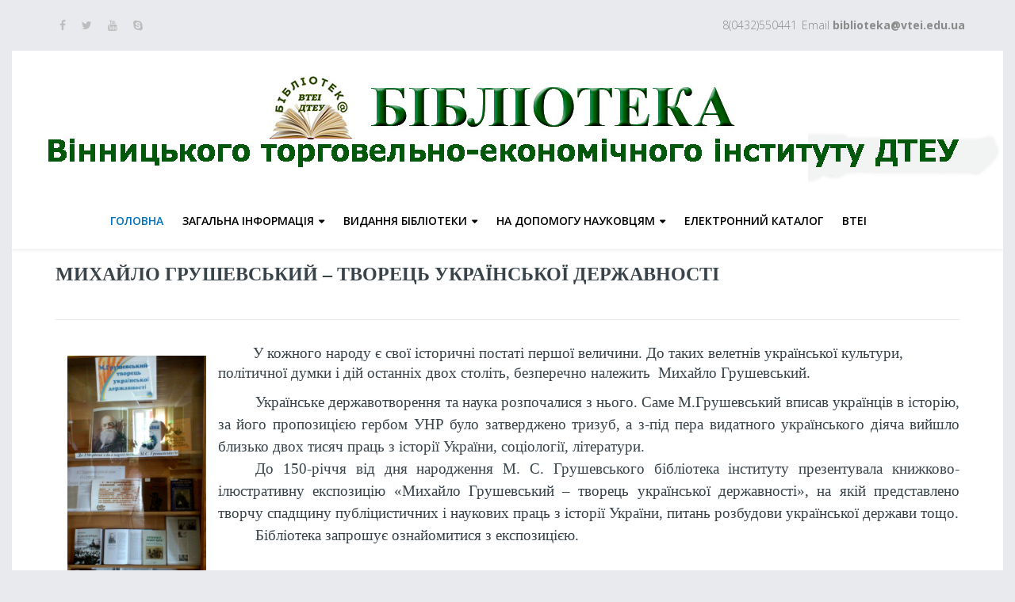

--- FILE ---
content_type: text/html; charset=utf-8
request_url: http://lib.vtei.edu.ua/index.php/component/content/article/8-novyny/79-mykhailo-hrushevskyi-tvorets-ukrainskoi-derzhavnosti?Itemid=108
body_size: 5852
content:
<!DOCTYPE html>
<html xmlns="http://www.w3.org/1999/xhtml" xml:lang="uk-ua" lang="uk-ua" dir="ltr">
<head>
	<!-- Global site tag (gtag.js) - Google Analytics -->
	<script async src="https://www.googletagmanager.com/gtag/js?id=UA-77146616-1"></script>
	<script>
	  window.dataLayer = window.dataLayer || [];
	  function gtag(){dataLayer.push(arguments);}
	  gtag('js', new Date());

	  gtag('config', 'UA-77146616-1');
	</script>

    <meta http-equiv="X-UA-Compatible" content="IE=edge">
    <meta name="viewport" content="width=device-width, initial-scale=1">
    
    <base href="http://lib.vtei.edu.ua/index.php/component/content/article/8-novyny/79-mykhailo-hrushevskyi-tvorets-ukrainskoi-derzhavnosti" />
	<meta http-equiv="content-type" content="text/html; charset=utf-8" />
	<meta name="author" content="Super User" />
	<meta name="description" content="Бібліотека Вінницького торговельно-економічного інституту КНТЕУ є структурним підрозділом інституту, який забезпечує інформацією науковий та навчально-виховний процес вузу. До послуг користувачів два абонементи видачі літератури, три читальних зали." />
	<meta name="generator" content="Joomla! - Open Source Content Management" />
	<title>Бібліотека ВТЕІ КНТЕУ</title>
	<link href="/templates/shaper_tixon/images/favicon.ico" rel="shortcut icon" type="image/vnd.microsoft.icon" />
	<link href="//fonts.googleapis.com/css?family=Open+Sans:300,300italic,regular,italic,600,600italic,700,700italic,800,800italic&amp;subset=latin" rel="stylesheet" type="text/css" />
	<link href="/templates/shaper_tixon/css/bootstrap.min.css" rel="stylesheet" type="text/css" />
	<link href="/templates/shaper_tixon/css/font-awesome.min.css" rel="stylesheet" type="text/css" />
	<link href="/templates/shaper_tixon/css/basic-iconfont-ecom.css" rel="stylesheet" type="text/css" />
	<link href="/templates/shaper_tixon/css/basic-iconfont.css" rel="stylesheet" type="text/css" />
	<link href="/templates/shaper_tixon/css/legacy.css" rel="stylesheet" type="text/css" />
	<link href="/templates/shaper_tixon/css/template.css" rel="stylesheet" type="text/css" />
	<link href="/templates/shaper_tixon/css/presets/preset1.css" rel="stylesheet" type="text/css" class="preset" />
	<link href="/templates/shaper_tixon/css/frontend-edit.css" rel="stylesheet" type="text/css" />
	<style type="text/css">
body{font-family:Open Sans, sans-serif; font-weight:300; }h1{font-family:Open Sans, sans-serif; font-weight:800; }h2{font-family:Open Sans, sans-serif; font-weight:600; }h3{font-family:Open Sans, sans-serif; font-weight:normal; }h4{font-family:Open Sans, sans-serif; font-weight:normal; }h5{font-family:Open Sans, sans-serif; font-weight:600; }h6{font-family:Open Sans, sans-serif; font-weight:600; }.item-page .entry-header h2.content-item-title {
    font-weight: 800;
    font-size: 18pt;
    font-family: 'times new roman', times, serif;
    text-transform: uppercase;
}#sp-top-bar{ background-color:#e9eaed;color:#8a8a8a;padding:20px 0 20px 0; }#sp-bottom{ color:#ffffff;padding:90px 0; }#sp-footer{ background-color:#333333; }
	</style>
	<script src="/media/jui/js/jquery.min.js?0275a340cd030cd57f5aff993a4ea5cb" type="text/javascript"></script>
	<script src="/media/jui/js/jquery-noconflict.js?0275a340cd030cd57f5aff993a4ea5cb" type="text/javascript"></script>
	<script src="/media/jui/js/jquery-migrate.min.js?0275a340cd030cd57f5aff993a4ea5cb" type="text/javascript"></script>
	<script src="/media/system/js/caption.js?0275a340cd030cd57f5aff993a4ea5cb" type="text/javascript"></script>
	<script src="/templates/shaper_tixon/js/bootstrap.min.js" type="text/javascript"></script>
	<script src="/templates/shaper_tixon/js/jquery.sticky.js" type="text/javascript"></script>
	<script src="/templates/shaper_tixon/js/main.js" type="text/javascript"></script>
	<script src="/templates/shaper_tixon/js/frontend-edit.js" type="text/javascript"></script>
	<script type="text/javascript">
jQuery(window).on('load',  function() {
				new JCaption('img.caption');
			});_shcp = []; _shcp.push({widget_id : 827601, widget : "Chat"}); (function() { var hcc = document.createElement("script"); hcc.type = "text/javascript"; hcc.async = true; hcc.src = ("https:" == document.location.protocol ? "https" : "http")+"://widget.siteheart.com/apps/js/sh.js"; var s = document.getElementsByTagName("script")[0]; s.parentNode.insertBefore(hcc, s.nextSibling); })();
	</script>

   
    </head>
<body class="site com-content view-article no-layout no-task itemid-108 uk-ua ltr  sticky-header layout-boxed">
    <div class="body-innerwrapper">
        <section id="sp-top-bar"><div class="container"><div class="row"><div id="sp-top1" class="col-sm-6 col-md-6"><div class="sp-column "><ul class="social-icons"><li><a target="_blank" href="https://www.facebook.com/Бібліотека-ВТЕІ-КНТЕУ-1656425267933339/?fref=ts"><i class="fa fa-facebook"></i></a></li><li><a target="_blank" href="#"><i class="fa fa-twitter"></i></a></li><li><a target="_blank" href="https://www.youtube.com/channel/UCOUKQmGs1tCrq_RrahJqwng"><i class="fa fa-youtube"></i></a></li><li><a href="skype:#?chat"><i class="fa fa-skype"></i></a></li></ul></div></div><div id="sp-top2" class="col-sm-6 col-md-6"><div class="sp-column "><ul class="sp-contact-info"><li class="sp-contact-phone">8(0432)550441</li><li class="sp-contact-email">Email<strong> biblioteka@vtei.edu.ua</strong></li></ul></div></div></div></div></section><section id="sp-page-title"><div class="row"><div id="sp-title" class="col-sm-12 col-md-12"><div class="sp-column "><a class="logo" href="/"><h1><img class="sp-default-logo" src="/images/header.png" alt="Бібліотека ВТЕІ КНТЕУ"></h1></a></div></div></div></section><header id="sp-header"><div class="container"><div class="row"><div id="sp-menu" class="col-xs-6 col-sm-12 col-md-12"><div class="sp-column ">			<div class='sp-megamenu-wrapper'>
				<a id="offcanvas-toggler" class="visible-sm visible-xs" href="#"><i class="fa fa-bars"></i></a>
				<ul class="sp-megamenu-parent menu-fade hidden-sm hidden-xs"><li class="sp-menu-item current-item active"><a  href="/index.php"  >Головна</a></li><li class="sp-menu-item sp-has-child"><a  href="javascript:void(0);"  >Загальна інформація</a><div class="sp-dropdown sp-dropdown-main sp-menu-right" style="width: 240px;"><div class="sp-dropdown-inner"><ul class="sp-dropdown-items"><li class="sp-menu-item"><a  href="/index.php/zahalna-informatciya/pro-bibilioteku"  >Про бібіліотеку</a></li><li class="sp-menu-item"><a  href="/files/Положення.pdf" onclick="window.open(this.href,'targetWindow','toolbar=no,location=no,status=no,menubar=no,scrollbars=yes,resizable=yes,');return false;" >Положення про бібліотеку</a></li><li class="sp-menu-item"><a  href="/index.php/zahalna-informatciya/hrafik-roboty"  >Графік роботи</a></li><li class="sp-menu-item sp-has-child"><a  href="javascript:void(0);"  >Структура бібліотеки</a><div class="sp-dropdown sp-dropdown-sub sp-menu-right" style="width: 240px;"><div class="sp-dropdown-inner"><ul class="sp-dropdown-items"><li class="sp-menu-item"><a  href="/index.php/zahalna-informatciya/struktura-biblioteky/administratsiia-biblioteky"  >Адміністрація бібліотеки</a></li><li class="sp-menu-item"><a  href="/index.php/zahalna-informatciya/struktura-biblioteky/informatsiino-bibliohrafichnyi-viddil"  >Інформаційно-бібліографічний відділ</a></li><li class="sp-menu-item"><a  href="/index.php/zahalna-informatciya/struktura-biblioteky/viddil-obsluhovuvannia-korystuvachiv"  >Відділ обслуговування користувачів</a></li><li class="sp-menu-item"><a  href="/index.php/zahalna-informatciya/struktura-biblioteky/viddil-marketynhu"  >Відділ комплектування та наукової обробки документів</a></li></ul></div></div></li><li class="sp-menu-item"><a  href="/index.php/zahalna-informatciya/pravyla-korystuvannia-bibliotekoiu"  >Правила користування бібліотекою</a></li><li class="sp-menu-item"><a  href="/files/1cource.pdf" rel="noopener noreferrer" target="_blank" >Інформація для першокурсників</a></li></ul></div></div></li><li class="sp-menu-item sp-has-child"><a  href="javascript:void(0);"  >Видання бібліотеки</a><div class="sp-dropdown sp-dropdown-main sp-menu-right" style="width: 240px;"><div class="sp-dropdown-inner"><ul class="sp-dropdown-items"><li class="sp-menu-item"><a  href="/index.php/vydannia-biblioteky/novi-nadkhodzhennia"  >Нові надходження</a></li><li class="sp-menu-item"><a  href="/index.php/vydannia-biblioteky/rekomendatsijni-spiski"  >Рекомендаційні списки</a></li><li class="sp-menu-item"><a  href="/index.php/vydannia-biblioteky/bibliohrafichni-pokazhchyky"  >Бібліографічні покажчики</a></li><li class="sp-menu-item"><a  href="/index.php/vydannia-biblioteky/buktreilery-do-knyh"  >Буктрейлери до книг</a></li><li class="sp-menu-item"><a  href="/index.php/vydannia-biblioteky/virtualni-vystavky"  >Віртуальні виставки</a></li><li class="sp-menu-item"><a  href="/index.php/vydannia-biblioteky/kalendar-znamenykh-dat"  >Календар знаменних дат</a></li><li class="sp-menu-item"><a  href="/index.php/vydannia-biblioteky/informatsijni-kalejdoskopi"  >Інформаційні калейдоскопи </a></li></ul></div></div></li><li class="sp-menu-item sp-has-child"><a  href="javascript:void(0);"  >На допомогу науковцям</a><div class="sp-dropdown sp-dropdown-main sp-menu-right" style="width: 240px;"><div class="sp-dropdown-inner"><ul class="sp-dropdown-items"><li class="sp-menu-item"><a  href="/index.php/na-dopomohu-naukovtsiam/v-dopomohu-avtoram"  >Корисна інформація</a></li><li class="sp-menu-item"><a  href="/files/na_dopomogu/stili_cituvanya.pdf" rel="noopener noreferrer" target="_blank" >Міжнародні стилі цитування та посилання в наукових роботах</a></li><li class="sp-menu-item"><a  href="/files/na_dopomogu/DSTU_2015.pdf" rel="noopener noreferrer" target="_blank" >Методичні рекомендації щодо оформлення бібліографічного опису для списку використаної літератури згідно ДСТУ 8302:2015</a></li><li class="sp-menu-item"><a  href="/files/na_dopomogu/DSTU_2006_2.pdf" rel="noopener noreferrer" target="_blank" >Методичні рекомендації щодо оформлення бібліографічного опису для списку використаної літератури згідно ДСТУ 7.1:2006</a></li><li class="sp-menu-item"><a  href="/files/periodyka/onlanzurnal.pdf"  >Онлайн журнали</a></li><li class="sp-menu-item"><a  href="/index.php/na-dopomohu-naukovtsiam/periodychni-resursy"  >Періодичні видання</a></li></ul></div></div></li><li class="sp-menu-item"><a  href="/index.php/elektronnyi-kataloh"  >Електронний каталог</a></li><li class="sp-menu-item"><a  href="http://www.vtei.edu.ua/" rel="noopener noreferrer" target="_blank" >ВТЕІ</a></li></ul>			</div>
		</div></div></div></div></header><section id="sp-main-body"><div class="container"><div class="row"><div id="sp-component" class="col-sm-12 col-md-12"><div class="sp-column "><div id="system-message-container">
	</div>
<article class="item item-page" itemscope itemtype="http://schema.org/Article">
	<meta itemprop="inLanguage" content="uk-UA" />
	
	

	<div class="entry-header">
		
				
					<h2 class="content-item-title" itemprop="name">
									Михайло Грушевський – творець української державності							</h2>
											
		
	</div>

				
		
				
	
			<div itemprop="articleBody">
		<p><img style="float: left; padding: 15px;" src="/images/news/2/DSC_3959.JPG" alt="" width="205" height="379" /></p>
<p>           <span style="font-family: 'Times New Roman', serif; font-size: 14pt; text-align: justify; text-indent: 35.45pt;">У кожного народу є свої історичні постаті першої величини. До таких велетнів української культури, політичної думки і дій останніх двох століть, безперечно належить</span><span style="font-family: 'Times New Roman', serif; font-size: 14pt; text-align: justify; text-indent: 35.45pt;">  </span><span style="font-family: 'Times New Roman', serif; font-size: 14pt; text-align: justify; text-indent: 35.45pt;">Михайло Грушевський.</span></p>
<p class="MsoNormal" style="margin-bottom: .0001pt; text-align: justify; text-indent: 35.45pt; line-height: 150%;"><span style="font-size: 14.0pt; line-height: 150%; font-family: 'Times New Roman',serif;">Українське державотворення та наука розпочалися з нього. Саме М.Грушевський вписав українців в історію, за його пропозицією гербом УНР було затверджено тризуб, а з-під пера видатного українського діяча вийшло близько двох тисяч праць з історії України, соціології, літератури.</span></p>
<p class="MsoNormal" style="margin-bottom: .0001pt; text-align: justify; text-indent: 35.45pt; line-height: 150%;"><span style="font-size: 14.0pt; line-height: 150%; font-family: 'Times New Roman',serif;">До 150-річчя від дня народження М. С. Грушевського бібліотека інституту презентувала книжково-ілюстративну експозицію «Михайло Грушевський – творець української державності», на якій представлено творчу спадщину публіцистичних і наукових праць з історії України, питань розбудови української держави тощо.</span></p>
<p class="MsoNormal" style="margin-bottom: .0001pt; text-align: justify; text-indent: 35.45pt; line-height: 150%;"><span style="font-size: 14.0pt; line-height: 150%; font-family: 'Times New Roman',serif;">Бібліотека запрошує ознайомитися з експозицією.</span></p> 	</div>

	
						
				
	
	
					<div id="sp-comments">
	<div id="fb-root"></div>
	<script>(function(d, s, id) {
		var js, fjs = d.getElementsByTagName(s)[0];
		if (d.getElementById(id)) return;
		js = d.createElement(s); js.id = id;
		js.src = "//connect.facebook.net/en_US/sdk.js#xfbml=1&appId=1522516191376849&version=v2.0";
		fjs.parentNode.insertBefore(js, fjs);
	}(document, 'script', 'facebook-jssdk'));</script>

	<div class="fb-comments" data-href="http://lib.vtei.edu.ua/index.php/component/content/article/8-novyny/79-mykhailo-hrushevskyi-tvorets-ukrainskoi-derzhavnosti?Itemid=108" data-numposts="10" data-width="500" data-colorscheme="light"></div>
	
	</div>		
</article></div></div></div></div></section><section id="sp-bottom"><div class="container"><div class="row"><div id="sp-bottom1" class="col-sm-4 col-md-4"><div class="sp-column "><div class="sp-module "><h3 class="sp-module-title">До уваги користувачів</h3><div class="sp-module-content">

<div class="custom"  >
	<p>Згідно з правилами користування бібліотекою ВТЕІ ДТЕУ всі користувачі бібліотеки 1-5 курсів зобов’язані до кінця навчального року повернути на абонементи всю літературу або перереєструвати її для подальшого користування. При втраті будь-якого друкованого документу (книги, навчально-методичної літератури) необхідно зробити рівноцінну заміну. Виконання цих вимог є обов’язковим при підписанні обхідних листів.</p></div>
</div></div></div></div><div id="sp-bottom2" class="col-sm-4 col-md-4"><div class="sp-column "><div class="sp-module "><h3 class="sp-module-title">Контакти</h3><div class="sp-module-content">

<div class="custom"  >
	<p>Бібліотека ВТЕІ 21036 м. Вінниця,</p>
<p>Хмельницьке шосе, 25 тел. 8(0432)550441,</p>
<p>ел. адреса: biblioteka@vtei.edu.ua</p></div>
</div></div></div></div><div id="sp-bottom3" class="col-sm-4 col-md-4"><div class="sp-column "><div class="sp-module "><div class="sp-module-content">

<div class="custom"  >
	<p style="text-align: center;"><iframe style="border: 0;" src="https://www.google.com/maps/embed?pb=!1m18!1m12!1m3!1d2605.253939998545!2d28.43769971540802!3d49.23367447932599!2m3!1f0!2f0!3f0!3m2!1i1024!2i768!4f13.1!3m3!1m2!1s0x472d5c862d10e415%3A0xb4b140f975c1616a!2z0KXQvNC10LvRjNC90LjRhtGM0LrQtSDRiC4sIDI1LCDQktGW0L3QvdC40YbRjywg0JLRltC90L3QuNGG0YzQutCwINC-0LHQu9Cw0YHRgtGM!5e0!3m2!1suk!2sua!4v1464868360359" width="250" height="200" frameborder="0" allowfullscreen="allowfullscreen"></iframe></p></div>
</div></div></div></div></div></div></section><footer id="sp-footer"><div class="container"><div class="row"><div id="sp-footer1" class="col-sm-12 col-md-12"><div class="sp-column "><span class="sp-copyright"> <b>© 2024 Бібліотека</b> 
<p>Вінницького торговельно-економічного інституту ДТЕУ</p> </span></div></div></div></div></footer>
        <div class="offcanvas-menu">
            <a href="#" class="close-offcanvas"><i class="fa fa-remove"></i></a>
            <div class="offcanvas-inner">
                                    <p class="alert alert-warning">Please publish modules in <strong>offcanvas</strong> position.</p>
                            </div>
        </div>
    </div>
        
</body>
</html>